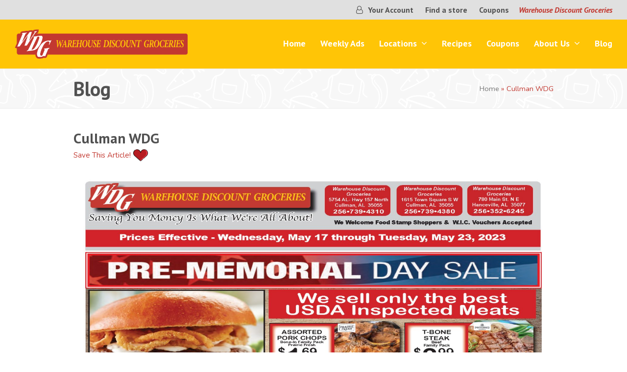

--- FILE ---
content_type: text/html; charset=UTF-8
request_url: https://www.warehousediscountgroceries.com/blog/cullman-wdg-32/
body_size: 11412
content:
<!doctype html>
<html lang="en-US" itemscope itemtype="https://schema.org/WebPage" class="wpex-color-scheme-default">
<head>
<meta charset="UTF-8">
<link rel="profile" href="https://gmpg.org/xfn/11">
<meta name='robots' content='index, follow, max-image-preview:large, max-snippet:-1, max-video-preview:-1' />
<meta name="generator" content="Total WordPress Theme v5.4.3">
<meta name="viewport" content="width=device-width, initial-scale=1">

	<!-- This site is optimized with the Yoast SEO plugin v23.5 - https://yoast.com/wordpress/plugins/seo/ -->
	<title>Cullman WDG | Warehouse Discount Groceries</title>
	<link rel="canonical" href="https://www.warehousediscountgroceries.com/blog/cullman-wdg-32/" />
	<meta property="og:locale" content="en_US" />
	<meta property="og:type" content="article" />
	<meta property="og:title" content="Cullman WDG | Warehouse Discount Groceries" />
	<meta property="og:url" content="https://www.warehousediscountgroceries.com/blog/cullman-wdg-32/" />
	<meta property="og:site_name" content="Warehouse Discount Groceries" />
	<meta property="article:published_time" content="2023-05-17T01:00:59+00:00" />
	<meta property="og:image" content="https://www.foodlandgrocery.com/wp-content/uploads/2023/05/WDG_20_TWO_PAGE_Page_1-scaled.jpg" />
	<meta name="twitter:card" content="summary_large_image" />
	<script type="application/ld+json" class="yoast-schema-graph">{"@context":"https://schema.org","@graph":[{"@type":"Article","@id":"https://www.warehousediscountgroceries.com/blog/cullman-wdg-32/#article","isPartOf":{"@id":"https://www.warehousediscountgroceries.com/blog/cullman-wdg-32/"},"author":{"name":"","@id":""},"headline":"Cullman WDG","datePublished":"2023-05-17T01:00:59+00:00","dateModified":"2023-05-17T01:00:59+00:00","mainEntityOfPage":{"@id":"https://www.warehousediscountgroceries.com/blog/cullman-wdg-32/"},"wordCount":2,"commentCount":0,"publisher":{"@id":"https://www.warehousediscountgroceries.com/#organization"},"image":{"@id":"https://www.warehousediscountgroceries.com/blog/cullman-wdg-32/#primaryimage"},"thumbnailUrl":"https://www.foodlandgrocery.com/wp-content/uploads/2023/05/WDG_20_TWO_PAGE_Page_1-scaled.jpg","articleSection":["Cullman (WDG)","Weekly Ads"],"inLanguage":"en-US"},{"@type":"WebPage","@id":"https://www.warehousediscountgroceries.com/blog/cullman-wdg-32/","url":"https://www.warehousediscountgroceries.com/blog/cullman-wdg-32/","name":"Cullman WDG | Warehouse Discount Groceries","isPartOf":{"@id":"https://www.warehousediscountgroceries.com/#website"},"primaryImageOfPage":{"@id":"https://www.warehousediscountgroceries.com/blog/cullman-wdg-32/#primaryimage"},"image":{"@id":"https://www.warehousediscountgroceries.com/blog/cullman-wdg-32/#primaryimage"},"thumbnailUrl":"https://www.foodlandgrocery.com/wp-content/uploads/2023/05/WDG_20_TWO_PAGE_Page_1-scaled.jpg","datePublished":"2023-05-17T01:00:59+00:00","dateModified":"2023-05-17T01:00:59+00:00","breadcrumb":{"@id":"https://www.warehousediscountgroceries.com/blog/cullman-wdg-32/#breadcrumb"},"inLanguage":"en-US","potentialAction":[{"@type":"ReadAction","target":["https://www.warehousediscountgroceries.com/blog/cullman-wdg-32/"]}]},{"@type":"ImageObject","inLanguage":"en-US","@id":"https://www.warehousediscountgroceries.com/blog/cullman-wdg-32/#primaryimage","url":"https://www.foodlandgrocery.com/wp-content/uploads/2023/05/WDG_20_TWO_PAGE_Page_1-scaled.jpg","contentUrl":"https://www.foodlandgrocery.com/wp-content/uploads/2023/05/WDG_20_TWO_PAGE_Page_1-scaled.jpg"},{"@type":"BreadcrumbList","@id":"https://www.warehousediscountgroceries.com/blog/cullman-wdg-32/#breadcrumb","itemListElement":[{"@type":"ListItem","position":1,"name":"Home","item":"https://www.warehousediscountgroceries.com/"},{"@type":"ListItem","position":2,"name":"Cullman WDG"}]},{"@type":"WebSite","@id":"https://www.warehousediscountgroceries.com/#website","url":"https://www.warehousediscountgroceries.com/","name":"Warehouse Discount Groceries","description":"Shop Local","publisher":{"@id":"https://www.warehousediscountgroceries.com/#organization"},"potentialAction":[{"@type":"SearchAction","target":{"@type":"EntryPoint","urlTemplate":"https://www.warehousediscountgroceries.com/?s={search_term_string}"},"query-input":{"@type":"PropertyValueSpecification","valueRequired":true,"valueName":"search_term_string"}}],"inLanguage":"en-US"},{"@type":"Organization","@id":"https://www.warehousediscountgroceries.com/#organization","name":"Warehouse Discount Groceries","url":"https://www.warehousediscountgroceries.com/","logo":{"@type":"ImageObject","inLanguage":"en-US","@id":"https://www.warehousediscountgroceries.com/#/schema/logo/image/","url":"https://www.warehousediscountgroceries.com/wp-content/uploads/2021/11/Croppedlogo.png","contentUrl":"https://www.warehousediscountgroceries.com/wp-content/uploads/2021/11/Croppedlogo.png","width":583,"height":99,"caption":"Warehouse Discount Groceries"},"image":{"@id":"https://www.warehousediscountgroceries.com/#/schema/logo/image/"}}]}</script>
	<!-- / Yoast SEO plugin. -->


<link rel='dns-prefetch' href='//fonts.googleapis.com' />
<link rel="alternate" type="application/rss+xml" title="Warehouse Discount Groceries &raquo; Feed" href="https://www.warehousediscountgroceries.com/feed/" />
<link rel='stylesheet' id='js_composer_front-css' href='https://www.warehousediscountgroceries.com/wp-content/plugins/js_composer/assets/css/js_composer.min.css?ver=7.3' media='all' />
<style id='pdfemb-pdf-embedder-viewer-style-inline-css'>
.wp-block-pdfemb-pdf-embedder-viewer{max-width:none}

</style>
<style id='classic-theme-styles-inline-css'>
/*! This file is auto-generated */
.wp-block-button__link{color:#fff;background-color:#32373c;border-radius:9999px;box-shadow:none;text-decoration:none;padding:calc(.667em + 2px) calc(1.333em + 2px);font-size:1.125em}.wp-block-file__button{background:#32373c;color:#fff;text-decoration:none}
</style>
<link rel='stylesheet' id='agile-store-locator-init-css' href='https://www.warehousediscountgroceries.com/wp-content/plugins/agile-store-locator/public/css/init.css?ver=4.6.34' media='all' />
<link rel='stylesheet' id='remotepost_frontendui-css' href='https://www.warehousediscountgroceries.com/wp-content/plugins/remotepost/assets/css/remotepost-main-frontend.css?ver=1.0.3' media='all' />
<link rel='stylesheet' id='spsig-styles-css' href='https://www.warehousediscountgroceries.com/wp-content/plugins/superpath-signature/assets/dist/index.css?ver=b7b8dcee245607e6b6f40005a0cdd87f' media='all' />
<style id='spsig-styles-inline-css'>
:root{--spsig-bg:#ededed;--spsig-text:#4a4a4a;--spsig-font-size:0px;--spsig-logo-text:#515360;--spsig-link:#4a4a4a;--spsig-link-hover:#c23931;--spsig-container-width:1600px;}
</style>
<link rel='stylesheet' id='parent-style-css' href='https://www.warehousediscountgroceries.com/wp-content/themes/Total/style.css?ver=5.4.3' media='all' />
<link rel='stylesheet' id='wpex-google-font-nunito-css' href='//fonts.googleapis.com/css2?family=Nunito:ital,wght@0,100;0,200;0,300;0,400;0,500;0,600;0,700;0,800;0,900;1,100;1,200;1,300;1,400;1,500;1,600;1,700;1,800;1,900&#038;display=swap&#038;subset=latin' media='all' />
<link rel='stylesheet' id='wpex-google-font-pt-sans-css' href='//fonts.googleapis.com/css2?family=PT+Sans:ital,wght@0,100;0,200;0,300;0,400;0,500;0,600;0,700;0,800;0,900;1,100;1,200;1,300;1,400;1,500;1,600;1,700;1,800;1,900&#038;display=swap&#038;subset=latin' media='all' />
<link rel='stylesheet' id='wpex-style-css' href='https://www.warehousediscountgroceries.com/wp-content/themes/total-child-theme/style.css?ver=5.4.3' media='all' />
<link rel='stylesheet' id='wpex-mobile-menu-breakpoint-max-css' href='https://www.warehousediscountgroceries.com/wp-content/themes/Total/assets/css/wpex-mobile-menu-breakpoint-max.css?ver=5.4.3' media='only screen and (max-width:959px)' />
<link rel='stylesheet' id='wpex-mobile-menu-breakpoint-min-css' href='https://www.warehousediscountgroceries.com/wp-content/themes/Total/assets/css/wpex-mobile-menu-breakpoint-min.css?ver=5.4.3' media='only screen and (min-width:960px)' />
<link rel='stylesheet' id='wpex-wpbakery-css' href='https://www.warehousediscountgroceries.com/wp-content/themes/Total/assets/css/wpex-wpbakery.css?ver=5.4.3' media='all' />
<link rel='stylesheet' id='ticons-css' href='https://www.warehousediscountgroceries.com/wp-content/themes/Total/assets/lib/ticons/css/ticons.min.css?ver=5.4.3' media='all' />
<link rel='stylesheet' id='vcex-shortcodes-css' href='https://www.warehousediscountgroceries.com/wp-content/themes/Total/assets/css/vcex-shortcodes.css?ver=5.4.3' media='all' />
<script src="https://www.warehousediscountgroceries.com/wp-includes/js/jquery/jquery.min.js?ver=3.7.1" id="jquery-core-js"></script>
<script src="https://www.warehousediscountgroceries.com/wp-includes/js/jquery/jquery-migrate.min.js?ver=3.4.1" id="jquery-migrate-js"></script>
<script src="https://www.warehousediscountgroceries.com/wp-content/plugins/revslider/public/assets/js/rbtools.min.js?ver=6.6.18" async id="tp-tools-js"></script>
<script src="https://www.warehousediscountgroceries.com/wp-content/plugins/revslider/public/assets/js/rs6.min.js?ver=6.6.18" async id="revmin-js"></script>
<script></script><link rel="https://api.w.org/" href="https://www.warehousediscountgroceries.com/wp-json/" /><link rel="alternate" type="application/json" href="https://www.warehousediscountgroceries.com/wp-json/wp/v2/posts/1050" /><link rel="EditURI" type="application/rsd+xml" title="RSD" href="https://www.warehousediscountgroceries.com/xmlrpc.php?rsd" />

<link rel='shortlink' href='https://www.warehousediscountgroceries.com/?p=1050' />
<link rel="alternate" type="application/json+oembed" href="https://www.warehousediscountgroceries.com/wp-json/oembed/1.0/embed?url=https%3A%2F%2Fwww.warehousediscountgroceries.com%2Fblog%2Fcullman-wdg-32%2F" />
<link rel="alternate" type="text/xml+oembed" href="https://www.warehousediscountgroceries.com/wp-json/oembed/1.0/embed?url=https%3A%2F%2Fwww.warehousediscountgroceries.com%2Fblog%2Fcullman-wdg-32%2F&#038;format=xml" />
<!-- HFCM by 99 Robots - Snippet # 1: HLM GTM - Head -->
<!-- Google Tag Manager -->
<script>(function(w,d,s,l,i){w[l]=w[l]||[];w[l].push({'gtm.start':
new Date().getTime(),event:'gtm.js'});var f=d.getElementsByTagName(s)[0],
j=d.createElement(s),dl=l!='dataLayer'?'&l='+l:'';j.async=true;j.src=
'https://www.googletagmanager.com/gtm.js?id='+i+dl;f.parentNode.insertBefore(j,f);
})(window,document,'script','dataLayer','GTM-TTCFP3C');</script>
<!-- End Google Tag Manager -->
<!-- /end HFCM by 99 Robots -->
<!-- HFCM by 99 Robots - Snippet # 3: GSC Verification Code -->
<meta name="google-site-verification" content="-Wjx4GFFagVnVV_1aG3YPV1A07mkGrhUOby7h9Oj_tU" />
<!-- /end HFCM by 99 Robots -->
<script type="text/javascript">var ajaxurl = "https://www.warehousediscountgroceries.com/wp-admin/admin-ajax.php"</script><link rel="icon" href="https://www.warehousediscountgroceries.com/wp-content/uploads/2021/11/WDG-favicon.png" sizes="32x32"><link rel="shortcut icon" href="https://www.warehousediscountgroceries.com/wp-content/uploads/2021/11/WDG-favicon.png"><link rel="apple-touch-icon" href="https://www.warehousediscountgroceries.com/wp-content/uploads/2021/11/57x57.png" sizes="57x57" ><link rel="apple-touch-icon" href="https://www.warehousediscountgroceries.com/wp-content/uploads/2021/11/76x76.png" sizes="76x76" ><link rel="apple-touch-icon" href="https://www.warehousediscountgroceries.com/wp-content/uploads/2021/11/120x120.png" sizes="120x120"><link rel="apple-touch-icon" href="https://www.warehousediscountgroceries.com/wp-content/uploads/2021/11/152x152.png" sizes="114x114"><link rel="preload" href="https://www.warehousediscountgroceries.com/wp-content/themes/Total/assets/lib/ticons/fonts/ticons.woff2" type="font/woff2" as="font" crossorigin><noscript><style>body:not(.content-full-screen) .wpex-vc-row-stretched[data-vc-full-width-init="false"]{visibility:visible;}</style></noscript><script>function setREVStartSize(e){
			//window.requestAnimationFrame(function() {
				window.RSIW = window.RSIW===undefined ? window.innerWidth : window.RSIW;
				window.RSIH = window.RSIH===undefined ? window.innerHeight : window.RSIH;
				try {
					var pw = document.getElementById(e.c).parentNode.offsetWidth,
						newh;
					pw = pw===0 || isNaN(pw) || (e.l=="fullwidth" || e.layout=="fullwidth") ? window.RSIW : pw;
					e.tabw = e.tabw===undefined ? 0 : parseInt(e.tabw);
					e.thumbw = e.thumbw===undefined ? 0 : parseInt(e.thumbw);
					e.tabh = e.tabh===undefined ? 0 : parseInt(e.tabh);
					e.thumbh = e.thumbh===undefined ? 0 : parseInt(e.thumbh);
					e.tabhide = e.tabhide===undefined ? 0 : parseInt(e.tabhide);
					e.thumbhide = e.thumbhide===undefined ? 0 : parseInt(e.thumbhide);
					e.mh = e.mh===undefined || e.mh=="" || e.mh==="auto" ? 0 : parseInt(e.mh,0);
					if(e.layout==="fullscreen" || e.l==="fullscreen")
						newh = Math.max(e.mh,window.RSIH);
					else{
						e.gw = Array.isArray(e.gw) ? e.gw : [e.gw];
						for (var i in e.rl) if (e.gw[i]===undefined || e.gw[i]===0) e.gw[i] = e.gw[i-1];
						e.gh = e.el===undefined || e.el==="" || (Array.isArray(e.el) && e.el.length==0)? e.gh : e.el;
						e.gh = Array.isArray(e.gh) ? e.gh : [e.gh];
						for (var i in e.rl) if (e.gh[i]===undefined || e.gh[i]===0) e.gh[i] = e.gh[i-1];
											
						var nl = new Array(e.rl.length),
							ix = 0,
							sl;
						e.tabw = e.tabhide>=pw ? 0 : e.tabw;
						e.thumbw = e.thumbhide>=pw ? 0 : e.thumbw;
						e.tabh = e.tabhide>=pw ? 0 : e.tabh;
						e.thumbh = e.thumbhide>=pw ? 0 : e.thumbh;
						for (var i in e.rl) nl[i] = e.rl[i]<window.RSIW ? 0 : e.rl[i];
						sl = nl[0];
						for (var i in nl) if (sl>nl[i] && nl[i]>0) { sl = nl[i]; ix=i;}
						var m = pw>(e.gw[ix]+e.tabw+e.thumbw) ? 1 : (pw-(e.tabw+e.thumbw)) / (e.gw[ix]);
						newh =  (e.gh[ix] * m) + (e.tabh + e.thumbh);
					}
					var el = document.getElementById(e.c);
					if (el!==null && el) el.style.height = newh+"px";
					el = document.getElementById(e.c+"_wrapper");
					if (el!==null && el) {
						el.style.height = newh+"px";
						el.style.display = "block";
					}
				} catch(e){
					console.log("Failure at Presize of Slider:" + e)
				}
			//});
		  };</script>
		<style id="wp-custom-css">
			/*Remove Link Underline*/a{text-decoration:none !important}/*center logo in mobile*/@media only screen and (max-width:959px){#site-header #site-logo{float:none;display:block;text-align:center;width:100%;max-width:none}#site-logo-inner{display:block}#site-header #site-logo img{display:inline;float:none}}/* hide topbar text on mobile*/@media only screen and (max-width:959px){#topbarhide{display:none}}/* Cookie Color*/#cn-accept-cookie{backgound-color:#C23931}/*Locator Map*/#asl-storelocator.asl-p-cont.asl-text-1 .Filter_section{padding:20px 20px 0px 20px !important;margin-bottom:15px !important;border-radius:10px !important;background-color:#f7f6f6 !important}#asl-storelocator.asl-p-cont.asl-bg-0 .store-locator .agile-modal.fade.in{border-radius:10px !important}/*Top Bar*/#top-bar-wrap-sticky-wrapper.is-sticky .wpex-top-bar-sticky{padding:2px 15px !important}.wpex-px-30{padding-left:10px;padding-right:10px}#asl-storelocator.asl-p-cont.asl-bg-1 .Num_of_store{background:#c23931 !important}#asl-storelocator.asl-p-cont.asl-bg-1 .panel-cont button,#asl-storelocator.asl-p-cont.asl-bg-1 .panel-cont .btn.btn-asl{background-color:#C23931!important}#asl-storelocator.asl-p-cont.asl-bg-1 .panel-inner .sl-item .addr-sec .p-title{color:#C23931!important}#asl-storelocator.asl-p-cont.asl-bg-1 .search_filter >p:first-child{color:#C23931!important}#asl-storelocator.asl-p-cont.asl-bg-1 #asl-geolocation-agile-modal .btn.btn-default{background:#C23931 !important none repeat scroll 0 0;border-radius:0;color:#ffffff !important;font-size:12px;padding:5px 10px}#asl-storelocator.asl-p-cont.asl-bg-1 .col-xs-12.search_filter .sl-search-group span.span-geo,#asl-storelocator.asl-p-cont.asl-bg-1 .col-xs-12.search_filter .asl-store-search span.span-geo{background:#c33830 !important}#asl-storelocator.asl-p-cont.asl-bg-1 #asl-geolocation-agile-modal .btn.btn-default{background:#c33830 !important}#asl-storelocator.asl-p-cont.asl-bg-1 .store-locator h4{color:#c23931 !important}		</style>
		<noscript><style> .wpb_animate_when_almost_visible { opacity: 1; }</style></noscript><style data-type="wpex-css" id="wpex-css">/*VC META CSS*/.vc_custom_1625664390076{padding-top:70px !important;padding-bottom:70px !important;background-color:#ffffff !important}.vc_custom_1625591000146{background-color:#ffffff !important}.vc_custom_1625591483436{padding-bottom:10px !important;background-color:#ffffff !important}.vc_custom_1634581422321{padding-bottom:25px !important}.vc_custom_1625590521839{padding-bottom:25px !important}.vc_custom_1625590559194{padding-bottom:25px !important}.vc_custom_1625590758737{padding-bottom:25px !important}/*TYPOGRAPHY*/body{font-family:"Nunito";font-size:16px;line-height:1.5}.theme-button,input[type="submit"],button,#site-navigation .menu-button>a>span.link-inner,.woocommerce .button,.added_to_cart,.wp-block-search .wp-block-search__button,.wp-block-file a.wp-block-file__button{font-family:"PT Sans",sans-serif;font-weight:700}#top-bar-content{font-family:"PT Sans",sans-serif;font-weight:700;font-size:16px}.main-navigation .dropdown-menu .link-inner{font-family:"PT Sans",sans-serif;font-weight:700;font-size:18px}.wpex-mobile-menu,#sidr-main{font-family:"PT Sans",sans-serif;font-weight:700;font-size:18px;line-height:1}.page-header .page-header-title{font-family:"PT Sans",sans-serif;font-weight:700;font-size:40px;line-height:1}h1,h2,h3,h4,h5,h6,.theme-heading,.page-header-title,.wpex-heading,.vcex-heading,.entry-title,.wpex-font-heading{font-family:"PT Sans",sans-serif;font-weight:900;color:#515151}.theme-heading{font-family:"PT Sans",sans-serif;font-weight:700;font-size:35px;color:#c23931;line-height:1}.footer-callout-content{font-family:"PT Sans",sans-serif;font-weight:900;font-size:35px;line-height:1}@media(max-width:479px){#top-bar-content{font-size:17px}.page-header .page-header-title{font-size:30px}.footer-callout-content{font-size:20px}}/*ADVANCED STYLING CSS*/#site-logo .logo-img{max-height:50px;width:auto}.page-header.has-bg-image{background-image:url(https://www.warehousediscountgroceries.com/wp-content/uploads/2021/07/Pattern-Icons-02-01.svg)}/*CUSTOMIZER STYLING*/:root{--wpex-accent:#c23931;--wpex-accent-alt:#c23931;--wpex-accent-alt:#515151;--wpex-hover-link-color:#c23931;--wpex-btn-padding:15px 35px;--wpex-btn-border-radius:50px;--wpex-site-header-shrink-start-height:60px;--wpex-site-header-shrink-end-height:40px}.site-breadcrumbs{color:#c23931}.site-breadcrumbs .sep{color:#727272}#top-bar-wrap{background-color:#e0e0e0}.wpex-top-bar-sticky{background-color:#e0e0e0}#top-bar{color:#c23931;--wpex-link-color:#515151;--wpex-hover-link-color:#c23931;padding-top:8px;padding-bottom:8px}.header-padding{padding-top:10px;padding-bottom:10px}#site-header{background-color:#ffc506}#site-header-sticky-wrapper{background-color:#ffc506}#site-header-sticky-wrapper.is-sticky #site-header{background-color:#ffc506}.footer-has-reveal #site-header{background-color:#ffc506}#searchform-header-replace{background-color:#ffc506}.wpex-has-vertical-header #site-header{background-color:#ffc506}.logo-padding{padding-top:10px;padding-bottom:10px}#site-navigation-wrap{--wpex-main-nav-link-color:#ffffff;--wpex-hover-main-nav-link-color:#ffffff;--wpex-active-main-nav-link-color:#ffffff;--wpex-hover-main-nav-link-color:#c23931;--wpex-active-main-nav-link-color:#c23931;--wpex-hover-dropmenu-link-color:#c23931}#mobile-menu{--wpex-link-color:#ffffff;--wpex-hover-link-color:#ffffff}#sidr-main,.sidr-class-dropdown-menu ul{background-color:#424242}#sidr-main{--wpex-border-main:#424242;color:#ffffff;--wpex-text-2:#ffffff;--wpex-link-color:#ffffff;--wpex-hover-link-color:#c4c4c4}#footer-callout-wrap{background-color:#c23931;color:#ffffff}#footer-callout .theme-button{background:#ffffff;color:#c23931}@media only screen and (max-width:767px){#site-logo .logo-img{max-width:220px}}</style></head>

<body class="post-template-default single single-post postid-1050 single-format-standard wp-custom-logo wp-embed-responsive wpex-theme wpex-responsive full-width-main-layout no-composer wpex-live-site site-full-width content-full-width has-topbar post-in-category-cullman-wdg post-in-category-weekly-ads sidebar-widget-icons hasnt-overlay-header wpex-mobile-toggle-menu-icon_buttons has-mobile-menu wpex-share-p-horizontal wpex-no-js wpb-js-composer js-comp-ver-7.3 vc_responsive">

	
	
	
<a href="#content" class="skip-to-content">skip to Main Content</a><span data-ls_id="#site_top"></span>
	<div id="outer-wrap">

		
		<div id="wrap" class="wpex-clr">

			

	
		<div id="top-bar-wrap" class="top-bar-full-width wpex-top-bar-sticky wpex-z-99 wpex-surface-1 wpex-text-sm">

			<div id="top-bar" class="container wpex-relative wpex-py-15 wpex-md-flex wpex-justify-between wpex-items-center wpex-text-center wpex-md-text-initial wpex-flex-row-reverse">
	<div id="top-bar-content" class="has-content top-bar-right wpex-clr"><ul id="menu-top-bar" class="top-bar-menu wpex-inline-block wpex-m-0 wpex-list-none wpex-last-mr-0 wpex-mr-20"><li id="menu-item-402" class="menu-item menu-item-type-custom menu-item-object-custom menu-item-402"><a href="/your-account"><span class="link-inner"><span class="ticon ticon-user-o"></span> Your Account</span></a></li>
<li id="menu-item-63" class="menu-item menu-item-type-custom menu-item-object-custom menu-item-63"><a href="/store-locations/"><span class="link-inner">Find a store</span></a></li>
<li id="menu-item-635" class="menu-item menu-item-type-post_type menu-item-object-page menu-item-635"><a href="https://www.warehousediscountgroceries.com/coupons/"><span class="link-inner">Coupons</span></a></li>
</ul><span id="topbarhide"><em>Warehouse Discount Groceries</em></span></div>

</div>

		</div>

	



	<header id="site-header" class="header-one header-full-width wpex-dropdown-style-minimal wpex-dropdowns-shadow-one fixed-scroll wpex-z-99 shrink-sticky-header on-shrink-adjust-height custom-bg dyn-styles wpex-relative wpex-clr" itemscope="itemscope" itemtype="https://schema.org/WPHeader">

		
		<div id="site-header-inner" class="header-one-inner header-padding container wpex-relative wpex-h-100 wpex-py-30 wpex-clr">
<div id="site-logo" class="site-branding header-one-logo logo-padding wpex-table">
	<div id="site-logo-inner" class="wpex-table-cell wpex-align-middle wpex-clr"><a id="site-logo-link" href="https://www.warehousediscountgroceries.com/" rel="home" class="main-logo"><img src="https://www.warehousediscountgroceries.com/wp-content/uploads/2021/11/Croppedlogo.png" alt="Warehouse Discount Groceries" class="logo-img" width="583" height="50" data-no-retina data-skip-lazy></a></div>

</div>
	
	<div id="site-navigation-wrap" class="navbar-style-one navbar-fixed-height navbar-fixed-line-height wpex-stretch-megamenus hide-at-mm-breakpoint wpex-clr">

		<nav id="site-navigation" class="navigation main-navigation main-navigation-one wpex-clr" itemscope="itemscope" itemtype="https://schema.org/SiteNavigationElement" aria-label="Main menu">

			
				<ul id="menu-main" class="dropdown-menu main-navigation-ul sf-menu"><li id="menu-item-445" class="menu-item menu-item-type-post_type menu-item-object-page menu-item-home menu-item-445"><a href="https://www.warehousediscountgroceries.com/"><span class="link-inner">Home</span></a></li>
<li id="menu-item-399" class="menu-item menu-item-type-post_type menu-item-object-page menu-item-399"><a href="https://www.warehousediscountgroceries.com/weekly-ads/"><span class="link-inner">Weekly Ads</span></a></li>
<li id="menu-item-533" class="menu-item menu-item-type-post_type menu-item-object-page menu-item-has-children dropdown menu-item-533"><a href="https://www.warehousediscountgroceries.com/store-locations/"><span class="link-inner">Locations <span class="nav-arrow top-level"><span class="nav-arrow__icon ticon ticon-angle-down" aria-hidden="true"></span></span></span></a>
<ul class="sub-menu">
	<li id="menu-item-745" class="menu-item menu-item-type-post_type menu-item-object-page menu-item-745"><a href="https://www.warehousediscountgroceries.com/store-locations/warehouse-discount-groceries-of-arab/"><span class="link-inner">Warehouse Discount Groceries of Arab</span></a></li>
	<li id="menu-item-766" class="menu-item menu-item-type-post_type menu-item-object-page menu-item-766"><a href="https://www.warehousediscountgroceries.com/store-locations/warehouse-discount-groceries-of-cullman/"><span class="link-inner">Warehouse Discount Groceries of Cullman</span></a></li>
	<li id="menu-item-811" class="menu-item menu-item-type-post_type menu-item-object-page menu-item-811"><a href="https://www.warehousediscountgroceries.com/store-locations/warehouse-discount-groceries-of-hanceville/"><span class="link-inner">Warehouse Discount Groceries of Hanceville</span></a></li>
	<li id="menu-item-765" class="menu-item menu-item-type-post_type menu-item-object-page menu-item-765"><a href="https://www.warehousediscountgroceries.com/store-locations/warehouse-discount-groceries-of-townsquare/"><span class="link-inner">Warehouse Discount Groceries of TownSquare</span></a></li>
</ul>
</li>
<li id="menu-item-310" class="menu-item menu-item-type-post_type menu-item-object-page menu-item-310"><a href="https://www.warehousediscountgroceries.com/recipes/"><span class="link-inner">Recipes</span></a></li>
<li id="menu-item-634" class="menu-item menu-item-type-post_type menu-item-object-page menu-item-634"><a href="https://www.warehousediscountgroceries.com/coupons/"><span class="link-inner">Coupons</span></a></li>
<li id="menu-item-441" class="menu-item menu-item-type-post_type menu-item-object-page menu-item-has-children dropdown menu-item-441"><a href="https://www.warehousediscountgroceries.com/about/"><span class="link-inner">About Us <span class="nav-arrow top-level"><span class="nav-arrow__icon ticon ticon-angle-down" aria-hidden="true"></span></span></span></a>
<ul class="sub-menu">
	<li id="menu-item-59" class="menu-item menu-item-type-custom menu-item-object-custom menu-item-59"><a target="_blank" rel="noopener" href="https://apply.jobappnetwork.com/mgc/en"><span class="link-inner">Employment</span></a></li>
</ul>
</li>
<li id="menu-item-329" class="menu-item menu-item-type-post_type menu-item-object-page menu-item-329"><a href="https://www.warehousediscountgroceries.com/blog/"><span class="link-inner">Blog</span></a></li>
</ul>
			
		</nav>

	</div>

	

<div id="mobile-menu" class="wpex-mobile-menu-toggle show-at-mm-breakpoint wpex-flex wpex-items-center wpex-absolute wpex-top-50 -wpex-translate-y-50 wpex-right-0">
	<div class="wpex-inline-flex wpex-items-center">
						<a href="#" class="mobile-menu-toggle" role="button" aria-label="Toggle mobile menu" aria-expanded="false"><span class="mobile-menu-toggle__icon wpex-flex"><span class="wpex-hamburger-icon wpex-hamburger-icon--inactive wpex-hamburger-icon--animate" aria-hidden="true"><span></span></span></span></a>			</div>
</div></div>

		
	</header>



			
			<main id="main" class="site-main wpex-clr">

				
<header class="page-header default-page-header wpex-supports-mods has-bg-image bg-fixed has-aside wpex-relative wpex-mb-40 wpex-surface-2 wpex-py-20 wpex-border-t wpex-border-b wpex-border-solid wpex-border-surface-3 wpex-text-2">

	
	<div class="page-header-inner container wpex-md-flex wpex-md-flex-wrap wpex-md-items-center wpex-md-justify-between">
<div class="page-header-content wpex-md-mr-15">

<span class="page-header-title wpex-block wpex-m-0 wpex-inherit-font-family wpex-not-italic wpex-tracking-normal wpex-leading-normal wpex-font-normal wpex-text-2xl wpex-text-1">

	<span>Blog</span>

</span>

</div>
<div class="page-header-aside wpex-md-text-right"><nav class="site-breadcrumbs position-page_header_aside wpex-text-4 wpex-text-sm" aria-label="You are here:"><span class="breadcrumb-trail wpex-clr"><span><span><a href="https://www.warehousediscountgroceries.com/">Home</a></span> » <span class="breadcrumb_last" aria-current="page">Cullman WDG</span></span></span></nav></div></div>

	
</header>


	<div id="content-wrap" class="container wpex-clr">

		
		<div id="primary" class="content-area wpex-clr">

			
			<div id="content" class="site-content wpex-clr">

				
				
<article id="single-blocks" class="single-blog-article wpex-first-mt-0 wpex-clr">
<header class="single-blog-header wpex-mb-10">
	<h1 class="single-post-title entry-title wpex-text-3xl" itemprop="headline">Cullman WDG</h1>
</header>
<div class="single-blog-content entry wpex-mt-20 wpex-mb-40 wpex-clr" itemprop="text"><div id="jre-ad-image-wrapper"><img decoding="async" style="display:block;margin-left: auto;margin-right: auto;" src="https://www.foodlandgrocery.com/wp-content/uploads/2023/05/WDG_20_TWO_PAGE_Page_1-scaled.jpg"/><img decoding="async" style="display:block;margin-left: auto;margin-right: auto;" src="https://www.foodlandgrocery.com/wp-content/uploads/2023/05/WDG_20_TWO_PAGE_Page_2-scaled.jpg"/><img decoding="async" style="display:block;margin-left: auto;margin-right: auto;" src="https://www.foodlandgrocery.com/wp-content/uploads/2023/05/WDG_AD_20_THREE_DAY_SALE_Page_1-scaled.jpg"/><img decoding="async" style="display:block;margin-left: auto;margin-right: auto;" src="https://www.foodlandgrocery.com/wp-content/uploads/2023/05/WDG_AD_20_THREE_DAY_SALE_Page_2-scaled.jpg"/></div>
</div>


		<div class="wpex-social-share style-flat position-horizontal wpex-mx-auto wpex-mb-40" data-source="https%3A%2F%2Fwww.warehousediscountgroceries.com%2F" data-url="https%3A%2F%2Fwww.warehousediscountgroceries.com%2Fblog%2Fcullman-wdg-32" data-title="Cullman WDG" data-email-subject="I wanted you to see this link" data-email-body="I wanted you to see this link https%3A%2F%2Fwww.warehousediscountgroceries.com%2Fblog%2Fcullman-wdg-32" data-specs="menubar=no,toolbar=no,resizable=yes,scrollbars=yes,height=600,width=600">

			<h3 class="theme-heading border-bottom social-share-title"><span class="text">Share This</span></h3>
			
	<ul class="wpex-social-share__list wpex-flex wpex-flex-wrap">
			<li class="wpex-social-share__item">

				
					<a href="#" role="button" class="wpex-social-share__link wpex-twitter wpex-social-bg">

				
					<span class="wpex-social-share__icon"><span class="ticon ticon-twitter" aria-hidden="true"></span></span>
											<span class="wpex-social-share__label wpex-label">Twitter</span>
					
				</a>

			</li>

		
			<li class="wpex-social-share__item">

				
					<a href="#" role="button" class="wpex-social-share__link wpex-facebook wpex-social-bg">

				
					<span class="wpex-social-share__icon"><span class="ticon ticon-facebook" aria-hidden="true"></span></span>
											<span class="wpex-social-share__label wpex-label">Facebook</span>
					
				</a>

			</li>

		
			<li class="wpex-social-share__item">

				
					<a href="#" role="button" class="wpex-social-share__link wpex-linkedin wpex-social-bg">

				
					<span class="wpex-social-share__icon"><span class="ticon ticon-linkedin" aria-hidden="true"></span></span>
											<span class="wpex-social-share__label wpex-label">LinkedIn</span>
					
				</a>

			</li>

		
			<li class="wpex-social-share__item">

				
					<a href="#" role="button" class="wpex-social-share__link wpex-email wpex-social-bg">

				
					<span class="wpex-social-share__icon"><span class="ticon ticon-envelope" aria-hidden="true"></span></span>
											<span class="wpex-social-share__label wpex-label">Email</span>
					
				</a>

			</li>

		</ul>

	
		</div>

	

	<div class="related-posts wpex-overflow-hidden wpex-mb-40 wpex-clr">

		<h3 class="theme-heading border-bottom related-posts-title"><span class="text">Related Posts</span></h3>
		<div class="wpex-row wpex-clr">

			
<article class="related-post col span_1_of_3 col-1 wpex-clr post-2654 post type-post status-publish format-standard hentry category-arab-wdg category-weekly-ads entry no-media">

	
		<div class="related-post-inner wpex-flex-grow">

			
			
				<div class="related-post-content wpex-clr">

					<div class="related-post-title entry-title wpex-mb-5">
						<a href="https://www.warehousediscountgroceries.com/blog/arab-wdg-184/">Arab WDG</a>
					</div>

					<div class="related-post-excerpt wpex-text-sm wpex-leading-normal wpex-last-mb-0 wpex-clr"></div>

				</div>

			
		</div>

	
</article>
<article class="related-post col span_1_of_3 col-2 wpex-clr post-2656 post type-post status-publish format-standard hentry category-hanceville-wdg category-weekly-ads entry no-media">

	
		<div class="related-post-inner wpex-flex-grow">

			
			
				<div class="related-post-content wpex-clr">

					<div class="related-post-title entry-title wpex-mb-5">
						<a href="https://www.warehousediscountgroceries.com/blog/hanceville-wdg-180/">Hanceville WDG</a>
					</div>

					<div class="related-post-excerpt wpex-text-sm wpex-leading-normal wpex-last-mb-0 wpex-clr"></div>

				</div>

			
		</div>

	
</article>
<article class="related-post col span_1_of_3 col-3 wpex-clr post-2655 post type-post status-publish format-standard hentry category-cullman-wdg category-weekly-ads entry no-media">

	
		<div class="related-post-inner wpex-flex-grow">

			
			
				<div class="related-post-content wpex-clr">

					<div class="related-post-title entry-title wpex-mb-5">
						<a href="https://www.warehousediscountgroceries.com/blog/cullman-wdg-180/">Cullman WDG</a>
					</div>

					<div class="related-post-excerpt wpex-text-sm wpex-leading-normal wpex-last-mb-0 wpex-clr"></div>

				</div>

			
		</div>

	
</article>
		</div>

	</div>

	</article>
				
				
			</div>

			
		</div>

		
	</div>


			
	<div class="post-pagination-wrap wpex-py-20 wpex-border-solid wpex-border-t wpex-border-main">

		<ul class="post-pagination container wpex-flex wpex-justify-between wpex-list-none"><li class="post-prev wpex-flex-grow wpex-mr-10"><a href="https://www.warehousediscountgroceries.com/blog/hanceville-wdg-33/" rel="prev"><span class="wpex-mr-10 ticon ticon-angle-double-left" aria-hidden="true"></span><span class="screen-reader-text">previous post: </span>Hanceville WDG</a></li><li class="post-next wpex-flex-grow wpex-ml-10 wpex-text-right"><a href="https://www.warehousediscountgroceries.com/blog/arab-wdg-32/" rel="next"><span class="screen-reader-text">next post: </span>Arab WDG<span class="wpex-ml-10 ticon ticon-angle-double-right" aria-hidden="true"></span></a></li></ul>

	</div>


		</main>

		
		

<div id="footer-callout-wrap" class="wpex-surface-2 wpex-text-2 wpex-py-30 wpex-border-solid wpex-border-surface-3 wpex-border-y">

	<div id="footer-callout" class="container wpex-md-flex wpex-md-items-center">

		
			<div id="footer-callout-left" class="footer-callout-content wpex-text-xl wpex-md-flex-grow wpex-md-w-75">Find the Warehouse Discount <br>Groceries Nearest You</div>

			
				<div id="footer-callout-right" class="footer-callout-button wpex-mt-20 wpex-clr wpex-md-w-25 wpex-md-pl-20 wpex-md-mt-0"><a href="/store-locations/" class="theme-button wpex-block wpex-text-center wpex-py-15 wpex-px-20 wpex-m-0 wpex-text-lg">Store Locator</a></div>

			
		
	</div>

</div>
<footer id="footer-builder" class="footer-builder" itemscope="itemscope" itemtype="https://schema.org/WPFooter">
	<div class="footer-builder-content container entry wpex-clr">
		<div class="vc_row wpb_row vc_row-fluid vc_custom_1625664390076 wpex-vc_row-has-fill wpex-vc-reset-negative-margin wpex-vc-full-width-row wpex-vc-full-width-row--centered"><div class="wpb_column vc_column_container vc_col-sm-12"><div class="vc_column-inner"><div class="wpb_wrapper"><div class="vc_row wpb_row vc_inner vc_row-fluid"><div class="wpb_column vc_column_container vc_col-sm-3"><div class="vc_column-inner"><div class="wpb_wrapper"><h2 class="vcex-heading vcex-module wpex-text-2xl wpex-font-normal wpex-m-auto wpex-max-w-100 vcex-heading-plain wpex-block wpex-text-left vc_custom_1634581422321" style="color:var(--wpex-accent);font-size:20px;font-weight:700;"><span class="vcex-heading-inner wpex-inline-block wpex-clr">Food Giant</span></h2>
	<div style="color:#515151;font-size:16px;" class="wpb_text_column has-custom-color wpex-child-inherit-color wpb_content_element " >
		<div class="wpb_wrapper">
			<p><a href="/coupons">Coupons</a><br />
<a href="/weekly-ads/">Weekly Ads</a><br />
<a href="/recipes/">Recipes</a></p>

		</div>
	</div>
<div class="vcex-spacing wpex-w-100 wpex-clear visible-phone"></div></div></div></div><div class="wpb_column vc_column_container vc_col-sm-3"><div class="vc_column-inner"><div class="wpb_wrapper"><h2 class="vcex-heading vcex-module wpex-text-2xl wpex-font-normal wpex-m-auto wpex-max-w-100 vcex-heading-plain wpex-block wpex-text-left vc_custom_1625590521839" style="color:var(--wpex-accent);font-size:20px;font-weight:700;"><span class="vcex-heading-inner wpex-inline-block wpex-clr">About Our Company</span></h2>
	<div style="color:#515151;font-size:16px;" class="wpb_text_column has-custom-color wpex-child-inherit-color wpb_content_element " >
		<div class="wpb_wrapper">
			<p><a href="/about">About us</a><br />
<a href="https://apply.jobappnetwork.com/mgc/en" target="_blank" rel="noopener">Employment</a></p>

		</div>
	</div>
<div class="vcex-spacing wpex-w-100 wpex-clear visible-phone"></div></div></div></div><div class="wpb_column vc_column_container vc_col-sm-3"><div class="vc_column-inner"><div class="wpb_wrapper"><h2 class="vcex-heading vcex-module wpex-text-2xl wpex-font-normal wpex-m-auto wpex-max-w-100 vcex-heading-plain wpex-block wpex-text-left vc_custom_1625590559194" style="color:var(--wpex-accent);font-size:20px;font-weight:700;"><span class="vcex-heading-inner wpex-inline-block wpex-clr">Customer Service</span></h2>
	<div style="color:#515151;font-size:16px;" class="wpb_text_column has-custom-color wpex-child-inherit-color wpb_content_element " >
		<div class="wpb_wrapper">
			<p><a href="/contact">Contact Us</a><br />
<a href="/store-locations/">Locations</a></p>

		</div>
	</div>
<div class="vcex-spacing wpex-w-100 wpex-clear visible-phone"></div></div></div></div><div class="wpb_column vc_column_container vc_col-sm-3"><div class="vc_column-inner"><div class="wpb_wrapper"><h2 class="vcex-heading vcex-module wpex-text-2xl wpex-font-normal wpex-m-auto wpex-max-w-100 vcex-heading-plain wpex-block wpex-text-left vc_custom_1625590758737" style="color:var(--wpex-accent);font-size:20px;font-weight:700;"><span class="vcex-heading-inner wpex-inline-block wpex-clr">Stay Connected</span></h2>
	<div style="color:#515151;font-size:16px;" class="wpb_text_column has-custom-color wpex-child-inherit-color wpb_content_element " >
		<div class="wpb_wrapper">
			<p><a href="/blog">News</a></p>

		</div>
	</div>
</div></div></div></div></div></div></div></div><div class="vc_row wpb_row vc_row-fluid vc_custom_1625591000146 wpex-vc_row-has-fill wpex-vc-reset-negative-margin wpex-vc-full-width-row wpex-vc-full-width-row--no-padding"><div class="wpb_column vc_column_container vc_col-sm-12"><div class="vc_column-inner"><div class="wpb_wrapper"><div class="vcex-module vcex-divider vcex-divider-solid vcex-divider-center wpex-float-center wpex-max-w-100 wpex-mx-auto wpex-block wpex-h-0 wpex-border-b wpex-border-solid wpex-border-main" style="width:100%;margin-top:10px;margin-bottom:10px;border-bottom-width:1px;border-color:#dddddd;"></div></div></div></div></div><div class="vc_row wpb_row vc_row-fluid vc_custom_1625591483436 vc_row-o-content-middle vc_row-flex wpex-vc_row-has-fill wpex-vc-reset-negative-margin wpex-vc-full-width-row"><div class="wpb_column vc_column_container vc_col-sm-4"><div class="vc_column-inner"><div class="wpb_wrapper"><figure class="vcex-image vcex-module wpex-clr textleft hidden-phone"><div class="vcex-image-inner wpex-relative wpex-inline-block" style="max-width:250px;"><img width="583" height="99" src="https://www.warehousediscountgroceries.com/wp-content/uploads/2021/11/Croppedlogo.png" class="wpex-align-middle" alt="" loading="lazy" decoding="async" srcset="https://www.warehousediscountgroceries.com/wp-content/uploads/2021/11/Croppedlogo.png 583w, https://www.warehousediscountgroceries.com/wp-content/uploads/2021/11/Croppedlogo-300x51.png 300w" sizes="(max-width: 583px) 100vw, 583px" /></div></figure><figure class="vcex-image vcex-module wpex-clr textcenter visible-phone"><div class="vcex-image-inner wpex-relative wpex-inline-block" style="max-width:250px;"><img width="583" height="99" src="https://www.warehousediscountgroceries.com/wp-content/uploads/2021/11/Croppedlogo.png" class="wpex-align-middle" alt="" loading="lazy" decoding="async" srcset="https://www.warehousediscountgroceries.com/wp-content/uploads/2021/11/Croppedlogo.png 583w, https://www.warehousediscountgroceries.com/wp-content/uploads/2021/11/Croppedlogo-300x51.png 300w" sizes="(max-width: 583px) 100vw, 583px" /></div></figure><div class="vcex-spacing wpex-w-100 wpex-clear visible-phone" style="height:20px;"></div></div></div></div><div class="wpb_column vc_column_container vc_col-sm-4"><div class="vc_column-inner"><div class="wpb_wrapper">
	<div style="font-size:11px;text-align:center;" class="wpb_text_column wpb_content_element " >
		<div class="wpb_wrapper">
			<p>© 2021 Warehouse Discount Groceries. All Rights Reserved.<a href="/privacy-policy/"> Privacy Policy</a>.</p>

		</div>
	</div>
<div class="vcex-spacing wpex-w-100 wpex-clear visible-phone" style="height:20px;"></div></div></div></div><div class="wpb_column vc_column_container vc_col-sm-4"><div class="vc_column-inner"><div class="wpb_wrapper"><a href="https://www.highlevelmarketing.com/birmingham-alabama-office.html" class="vcex-icon-box-link-wrap wpex-inherit-color wpex-no-underline hidden-phone" target="_blank" rel="noopener noreferrer"><div class="vcex-module vcex-icon-box vcex-icon-box-seven wpex-relative wpex-flex wpex-items-center wpex-mb-0 wpex-text-right hidden-phone wpex-flex-row-reverse"><div class="vcex-icon-box-symbol wpex-flex-shrink-0 wpex-ml-0"><img loading="lazy" class="vcex-icon-box-image wpex-align-middle" style="width:55px;" src="https://www.warehousediscountgroceries.com/wp-content/uploads/2021/07/HLM_Logo_HLM_Grey.svg" alt="" width="1" height="1"></div><div class="vcex-icon-box-text wpex-flex-grow"><h2 class="vcex-icon-box-heading wpex-heading wpex-text-md wpex-mb-10" style="font-family:&#039;PT Sans&#039;,sans-serif;font-size:9px;letter-spacing:1px;margin-bottom:0px;line-height:2.2;">A BIRMINGHAM WEB DESIGN COMPANY</h2></div></div></a><a href="https://www.highlevelmarketing.com/birmingham-alabama-office.html" class="vcex-icon-box-link-wrap wpex-inherit-color wpex-no-underline visible-phone" target="_blank" rel="noopener noreferrer"><div class="vcex-module vcex-icon-box vcex-icon-box-two wpex-relative wpex-mb-0 wpex-text-center visible-phone hvr hvr-grow"><div class="vcex-icon-box-symbol wpex-mb-0"><img loading="lazy" class="vcex-icon-box-image wpex-align-middle" style="width:60px;" src="https://www.warehousediscountgroceries.com/wp-content/uploads/2021/07/HLM_Logo_HLM_Grey.svg" alt="" width="1" height="1"></div><div class="vcex-icon-box-text"><style>.vcex_6970c8692c40a{font-size:9px!important;}@media (max-width:479px){.vcex_6970c8692c40a{font-size:8px!important;}}</style><h2 class="vcex-icon-box-heading wpex-heading wpex-text-md wpex-mb-10 vcex_6970c8692c40a" style="font-family:&#039;PT Sans&#039;,sans-serif;letter-spacing:1px;margin-bottom:0px;">A BIRMINGHAM WEB DESIGN COMPANY</h2></div></div></a></div></div></div></div>	</div>
</footer>

	


	</div>

	
</div>


<div id="mobile-menu-alternative" class="wpex-hidden"><ul id="menu-mobile-menu" class="dropdown-menu"><li id="menu-item-574" class="menu-item menu-item-type-post_type menu-item-object-page menu-item-home menu-item-574"><a href="https://www.warehousediscountgroceries.com/">Home</a></li>
<li id="menu-item-618" class="menu-item menu-item-type-post_type menu-item-object-page menu-item-618"><a href="https://www.warehousediscountgroceries.com/weekly-ads/">Weekly Ads</a></li>
<li id="menu-item-580" class="menu-item menu-item-type-post_type menu-item-object-page menu-item-has-children menu-item-580"><a href="https://www.warehousediscountgroceries.com/store-locations/">Locations</a>
<ul class="sub-menu">
	<li id="menu-item-583" class="menu-item menu-item-type-post_type menu-item-object-page menu-item-583"><a href="https://www.warehousediscountgroceries.com/store-locations/warehouse-discount-groceries-of-arab/">Warehouse Discount Groceries of Arab</a></li>
</ul>
</li>
<li id="menu-item-579" class="menu-item menu-item-type-post_type menu-item-object-page menu-item-579"><a href="https://www.warehousediscountgroceries.com/recipes/">Recipes</a></li>
<li id="menu-item-633" class="menu-item menu-item-type-post_type menu-item-object-page menu-item-633"><a href="https://www.warehousediscountgroceries.com/coupons/">Coupons</a></li>
<li id="menu-item-575" class="menu-item menu-item-type-post_type menu-item-object-page menu-item-has-children menu-item-575"><a href="https://www.warehousediscountgroceries.com/about/">About Us</a>
<ul class="sub-menu">
	<li id="menu-item-619" class="menu-item menu-item-type-custom menu-item-object-custom menu-item-619"><a href="https://apply.jobappnetwork.com/mgc/en">Employment</a></li>
</ul>
</li>
<li id="menu-item-576" class="menu-item menu-item-type-post_type menu-item-object-page menu-item-576"><a href="https://www.warehousediscountgroceries.com/blog/">Blog</a></li>
</ul></div>


<div class="wpex-sidr-overlay wpex-fixed wpex-inset-0 wpex-hidden wpex-z-9999 wpex-bg-black wpex-opacity-60"></div>



		<script>
			window.RS_MODULES = window.RS_MODULES || {};
			window.RS_MODULES.modules = window.RS_MODULES.modules || {};
			window.RS_MODULES.waiting = window.RS_MODULES.waiting || [];
			window.RS_MODULES.defered = false;
			window.RS_MODULES.moduleWaiting = window.RS_MODULES.moduleWaiting || {};
			window.RS_MODULES.type = 'compiled';
		</script>
		<!-- HFCM by 99 Robots - Snippet # 2: HLM GTM - Footer -->
<!-- Google Tag Manager (noscript) -->
<noscript><iframe src="https://www.googletagmanager.com/ns.html?id=GTM-TTCFP3C"
height="0" width="0" style="display:none;visibility:hidden"></iframe></noscript>
<!-- End Google Tag Manager (noscript) -->
<!-- /end HFCM by 99 Robots -->
<script type="text/html" id="wpb-modifications"> window.wpbCustomElement = 1; </script><link rel='stylesheet' id='wpex-hover-animations-css' href='https://www.warehousediscountgroceries.com/wp-content/themes/Total/assets/lib/hover-css/hover-css.min.css?ver=2.0.1' media='all' />
<link rel='stylesheet' id='rs-plugin-settings-css' href='https://www.warehousediscountgroceries.com/wp-content/plugins/revslider/public/assets/css/rs6.css?ver=6.6.18' media='all' />
<style id='rs-plugin-settings-inline-css'>
#rs-demo-id {}
</style>
<script id="remotepost_frontendjs-js-extra">
var remotePostPhpVariables = {"adminnonce1":"d7ecbadb0d","adminnonce2":"c86cc4e8a2","adminnonce3":"2d0f414a56","REMOTEPOST_ROOT_IMG_ICONS_URL":"https:\/\/www.warehousediscountgroceries.com\/wp-content\/plugins\/remotepost\/assets\/img\/icons\/","REMOTEPOST_ROOT_IMG_URL":"https:\/\/www.warehousediscountgroceries.com\/wp-content\/plugins\/remotepost\/assets\/img\/","FOR_TAB_HIGHLIGHT":"https:\/\/www.warehousediscountgroceries.com\/wp-admin\/admin.php","SAVED_ATTACHEMENT_ID":"0","DB_PREFIX":"C3XnV8XQ_","IS_USER_LOGGED_IN":"","USER_WPID":"0","CURRENT_POST_ID":"1050","USER_SAVED_POST_IDS":null,"FRONTEND_USER_DASHBOARD_SHORTCODE_URL":"\/your-account\/"};
</script>
<script src="https://www.warehousediscountgroceries.com/wp-content/plugins/remotepost/assets/js/remotepost_frontend.min.js?ver=1.0.3" id="remotepost_frontendjs-js"></script>
<script id="footprint-wp-js-extra">
var fpobj = {"ajaxurl":"https:\/\/www.warehousediscountgroceries.com\/wp-admin\/admin-ajax.php"};
</script>
<script src="https://www.warehousediscountgroceries.com/wp-content/plugins/footprint-wp/footprint-wp.js?k=fnzqe1" id="footprint-wp-js"></script>
<script src="https://www.warehousediscountgroceries.com/wp-content/themes/Total/assets/js/vendors/sidr.min.js?ver=3.0.0" id="sidr-js"></script>
<script src="https://www.warehousediscountgroceries.com/wp-includes/js/hoverIntent.min.js?ver=1.10.2" id="hoverIntent-js"></script>
<script id="wpex-superfish-js-extra">
var wpex_superfish_params = {"delay":"600","speed":"fast","speedOut":"fast"};
</script>
<script src="https://www.warehousediscountgroceries.com/wp-content/themes/Total/assets/js/dynamic/wpex-superfish.min.js?ver=5.4.3" id="wpex-superfish-js"></script>
<script src="https://www.warehousediscountgroceries.com/wp-content/themes/Total/assets/js/vendors/jquery.easing.min.js?ver=1.3.2" id="easing-js"></script>
<script id="wpex-core-js-extra">
var wpex_theme_params = {"menuWidgetAccordion":"1","mobileMenuBreakpoint":"959","i18n":{"openSubmenu":"Open submenu of %s","closeSubmenu":"Close submenu of %s"},"stickyHeaderStyle":"shrink","hasStickyMobileHeader":"","stickyHeaderBreakPoint":"960","hasStickyHeaderShrink":"1","hasStickyMobileHeaderShrink":"1","shrinkHeaderHeight":"60","sidrDarkSurface":"1","sidrSource":"#mobile-menu-alternative","sidrDisplace":"","sidrSide":"right","sidrBodyNoScroll":"","sidrSpeed":"300","mobileMenuAriaLabel":"Mobile menu","mobileMenuCloseAriaLabel":"Close mobile menu","stickyTopBarBreakPoint":"960","hasStickyTopBarMobile":"1","selectArrowIcon":"<span class=\"wpex-select-arrow__icon ticon ticon-angle-down\" aria-hidden=\"true\"><\/span>","customSelects":".widget_categories form,.widget_archive select,.vcex-form-shortcode select","scrollToHash":"1","scrollToHashTimeout":"500","localScrollTargets":"li.local-scroll a, a.local-scroll, .local-scroll-link, .local-scroll-link > a","localScrollUpdateHash":"","localScrollHighlight":"1","localScrollSpeed":"1000","localScrollEasing":"easeInOutExpo"};
</script>
<script src="https://www.warehousediscountgroceries.com/wp-content/themes/Total/assets/js/total.min.js?ver=5.4.3" id="wpex-core-js"></script>
<script src="https://www.warehousediscountgroceries.com/wp-content/themes/Total/assets/js/dynamic/wpex-social-share.min.js?ver=5.4.3" id="wpex-social-share-js"></script>
<script src="https://www.warehousediscountgroceries.com/wp-content/plugins/js_composer/assets/js/dist/js_composer_front.min.js?ver=7.3" id="wpb_composer_front_js-js"></script>
<script></script><div class="spsig-footer" role="contentinfo">
  <div class="spsig-container">
    
      </div>
</div>

<script defer src="https://static.cloudflareinsights.com/beacon.min.js/vcd15cbe7772f49c399c6a5babf22c1241717689176015" integrity="sha512-ZpsOmlRQV6y907TI0dKBHq9Md29nnaEIPlkf84rnaERnq6zvWvPUqr2ft8M1aS28oN72PdrCzSjY4U6VaAw1EQ==" data-cf-beacon='{"version":"2024.11.0","token":"36c16f160d2340adb3d165ac079ff9d4","r":1,"server_timing":{"name":{"cfCacheStatus":true,"cfEdge":true,"cfExtPri":true,"cfL4":true,"cfOrigin":true,"cfSpeedBrain":true},"location_startswith":null}}' crossorigin="anonymous"></script>
</body>
</html>

--- FILE ---
content_type: text/html; charset=UTF-8
request_url: https://www.warehousediscountgroceries.com/wp-admin/admin-ajax.php
body_size: -153
content:
Footprint Set: ref:  landing: https://www.warehousediscountgroceries.com/blog/cullman-wdg-32/

--- FILE ---
content_type: text/css
request_url: https://www.warehousediscountgroceries.com/wp-content/plugins/remotepost/assets/css/remotepost-main-frontend.css?ver=1.0.3
body_size: 632
content:
#remotepostplugin-dashboard-container{width:5000px}.remotepostplugin-tab-intro-para-special-style{margin-bottom:35px}#remotepostplugin-dashboard-login-row-wrapper .login-username label,#remotepostplugin-dashboard-login-row-wrapper .login-password label{width:94px;display:block}#remotepostplugin-not-registered-top-container{margin-left:80px}#remotepostplugin-dashboard-login-row-wrapper .login-username,#remotepostplugin-dashboard-login-row-wrapper .login-password,#remotepostplugin-dashboard-login-row-wrapper .login-remember{margin-bottom:10px}.remotepostplugin-form-section-fields-wrapper{display:flex;flex-direction:column}.remotepostplugin-form-section-fields-label{display:block}.remotepostplugin-form-section-fields-indiv-wrapper{flex:1;margin:15px;margin-left:0px;text-align:left;width:initial}.remotepostplugin-form-section-fields-indiv-wrapper input,.remotepostplugin-form-section-fields-indiv-wrapper select{width:13vw}.remotepostplugin_page_RemotePost-Options .dashicons-before img{width:30px !important;margin-right:2px !important;padding:2px 0 0 !important;top:6px;position:relative}#password-strength{opacity:0;display:inline-block;margin-left:10px}#remotepostplugin-form-section-add-new-user-button{position:relative;bottom:20px}.remotepostplugin-form-section-wrapper-accountinfo .remotepostplugin-form-section-fields-wrapper{flex-direction:row}.remotepostplugin-form-section-wrapper-accountinfo .remotepostplugin-form-section-fields-wrapper .remotepostplugin-form-section-fields-indiv-wrapper-justtext{width:200px}@media screen and (max-width: 4960px){#remotepostplugin-dashboard-login-row-wrapper input[type=text],#remotepostplugin-dashboard-login-row-wrapper input[type=password]{width:40vw}.remotepostplugin-form-section-fields-indiv-wrapper input{width:40vw}.remotepostplugin-form-section-fields-indiv-wrapper #remotepostplugin-form-section-see-new-user-password{top:-3px;padding:4px 8px 4px 8px;font-size:8px;position:absolute;right:0px}#password-strength{position:relative;top:-12px}#remotepostplugin-dashboard-container #remotepostplugin-dashboard-login-wrapper,#remotepostplugin-dashboard-container #remotepostplugin-not-registered-top-container{display:block}#remotepostplugin-not-registered-top-container{margin-left:0px}#remotepostplugin-dashboard-container{width:initial}.remotepostplugin-form-section-fields-indiv-wrapper{text-align:center;position:relative}#remotepostplugin-dashboard-login-row-wrapper .login-username label,#remotepostplugin-dashboard-login-row-wrapper .login-password label{width:initial;margin-top:30px}#remotepostplugin-form-section-fields-wrapper-for-email-register{position:relative;bottom:35px}#remotepostplugin-form-section-fields-wrapper-spinner-response-area{position:relative;bottom:40px}#remotepostplugin-form-section-wrapper-forms-and-tabs-container #remotepostplugin-form-section-wrapper-lefthand-tabs-container{margin-right:15px;margin-left:50px}#remotepostplugin-form-section-wrapper-lefthand-tabs-inner-wrapper .remotepostplugin-form-section-wrapper-lefthand-tabs-actual{padding:10px;font-size:12px;text-transform:uppercase}.remotepostplugin-form-section-wrapper-savedposts .remotepostplugin-form-section-wrapper-savedposts-for-browsing a{display:inline-block;margin-top:10px;font-size:11px;width:160px;text-align:center}}@media screen and (max-width: 960px){.remotepostplugin-form-section-fields-wrapper{flex-direction:column}.remotepostplugin-form-section-fields-indiv-wrapper{width:initial}.remotepostplugin-form-section-wrapper-savedposts .remotepostplugin-savedposts-indiv-container{max-width:initial;margin:10px 0px 10px 0px}.remotepostplugin-form-section-wrapper-accountinfo .remotepostplugin-form-section-fields-wrapper{flex-direction:column}.remotepostplugin-form-section-wrapper-accountinfo .remotepostplugin-form-section-fields-wrapper .remotepostplugin-form-section-fields-indiv-wrapper-justtext{width:initial}}#remotepostplugin-form-section-wrapper-forms-and-tabs-container{display:flex;position:relative;right:60px}#remotepostplugin-form-section-wrapper-lefthand-tabs-container{margin-right:30px}.remotepostplugin-form-section-wrapper-lefthand-tabs-actual{padding:20px;cursor:pointer;border:solid 2px #b42126;margin-bottom:10px;text-align:center;border-radius:50px;border:solid 2px #b42126}.remotepostplugin-form-section-wrapper-savedposts-for-browsing a{color:#fff;background-color:#b42126;border-radius:16px;padding:6px 10px 6px 10px;font-size:14px;text-decoration:none;border:solid 2px #b42126}.remotepostplugin-form-section-wrapper-savedposts-for-browsing a:hover{background-color:#fff;color:#616161}.remotepostplugin-form-section-fields-indiv-wrapper-actualinput{display:none}.remotepostplugin-form-section-fields-indiv-wrapper-justtext label{margin-bottom:0px}.remotepostplugin-form-section-fields-label-actualvalue{font-size:.8em}.remotepostplugin-form-section-wrapper-saved-posts{display:none}.remotepostplugin-form-section-wrapper-lefthand-tabs-actual-active{color:#fff;background-color:#b42126}.remotepostplugin-form-section-wrapper-lefthand-tabs-actual p{margin:0}.remotepostplugin-savedposts-indiv-container-title{min-height:70px}.remotepostplugin-savedposts-indiv-container-title p{margin:0}#remotepostplugin-response-div-p-existing-login{color:red;font-weight:bold}.remotepostplugin-form-section-wrapper-savedposts-for-browsing{margin-bottom:40px}.remotepostplugin-save-post-button-div{cursor:pointer}.remotepostplugin-save-post-button-div .remotepostplugin-spinner{display:inline-block;left:11px;top:7px}.remotepostplugin-save-post-button-div a{pointer-events:none}.remotepostplugin-save-post-button-div:hover{opacity:.7}.remotepostplugin-save-post-button-div p,.remotepostplugin-save-post-button-div img{pointer-events:none;display:inline-block;vertical-align:middle}.remotepostplugin-save-post-button-div p{font-size:15px;margin:0px}.remotepostplugin-save-post-button-div img{width:30px;margin-left:5px}.remotepostplugin-save-post-button-top-container,.entry-title{display:inline-block}.remotepostplugin-savedposts-indiv-container{display:inline-block;max-width:200px;vertical-align:top;border:solid 1px #eee;padding:15px 5px 5px 5px;text-align:center;border-radius:5px;height:250px;overflow:hidden;margin:10px 0px 0px 10px}.remotepostplugin-dashboard-login-row-response-wrapper{max-width:250px}.remotepostplugin-savedposts-indiv-container:hover{background-color:#eee}.remotepostplugin-form-section-fields-indiv-password-message-wrapper{margin-top:0px;margin-bottom:0px}.remotepostplugin-form-section-fields-indiv-password-message-wrapper p{margin-top:0px;margin-bottom:0px}#remotepostplugin-dashboard-login-wrapper,#remotepostplugin-not-registered-top-container{display:inline-block;vertical-align:top;text-align:center}.remotepostplugin-dashboard-login-wrapper{margin-right:20px}#remotepostplugin-form-section-see-new-user-password{padding:6px 10px 6px 10px;font-size:10px;position:relative;top:34px}@keyframes rotation{from{transform:rotate(0)}to{transform:rotate(360deg)}}.remotepostplugin-spinner{opacity:0;height:20px;width:20px;margin:0px auto;-webkit-animation:rotation .6s infinite linear;-moz-animation:rotation .6s infinite linear;-o-animation:rotation .6s infinite linear;animation:rotation .6s infinite linear;border-left:1px solid #fff;border-right:1px solid #fff;border-bottom:1px solid #fff;border-top:1px solid #b42126;border-radius:100%;position:relative}
